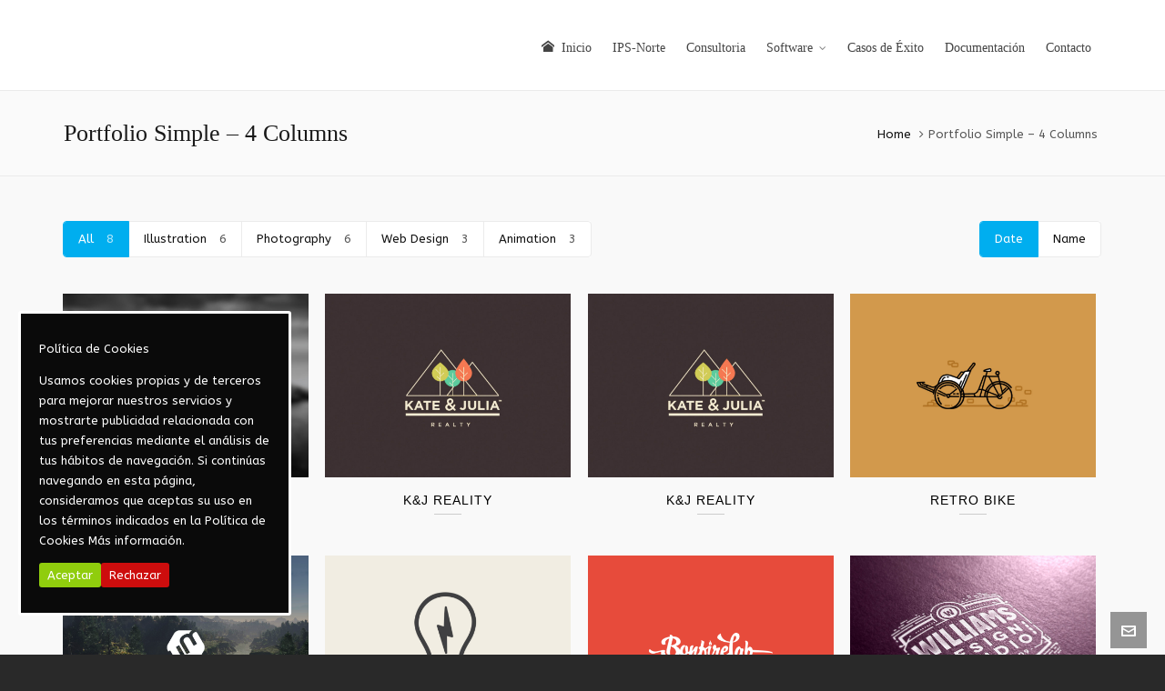

--- FILE ---
content_type: text/html; charset=UTF-8
request_url: https://ipsnorte.com/portfolio-simple-4-columns/
body_size: 13055
content:

<!DOCTYPE HTML>
<html lang="en-US">

<head>

	<meta charset="UTF-8">
	<meta http-equiv="X-UA-Compatible" content="IE=edge">
	<link rel="profile" href="https://gmpg.org/xfn/11">

	<title>Portfolio Simple &#8211; 4 Columns &#8211; IPS &#8211; Norte</title>
<meta name='robots' content='max-image-preview:large' />
<meta name="viewport" content="width=device-width, initial-scale=1, minimum-scale=1, maximum-scale=1, user-scalable=no" /><link rel='dns-prefetch' href='//fonts.googleapis.com' />
<link rel="alternate" type="application/rss+xml" title="IPS - Norte &raquo; Feed" href="https://ipsnorte.com/feed/" />
<link rel="alternate" type="application/rss+xml" title="IPS - Norte &raquo; Comments Feed" href="https://ipsnorte.com/comments/feed/" />
<link rel="alternate" type="application/rss+xml" title="IPS - Norte &raquo; Portfolio Simple &#8211; 4 Columns Comments Feed" href="https://ipsnorte.com/portfolio-simple-4-columns/feed/" />
<link rel="alternate" title="oEmbed (JSON)" type="application/json+oembed" href="https://ipsnorte.com/wp-json/oembed/1.0/embed?url=https%3A%2F%2Fipsnorte.com%2Fportfolio-simple-4-columns%2F" />
<link rel="alternate" title="oEmbed (XML)" type="text/xml+oembed" href="https://ipsnorte.com/wp-json/oembed/1.0/embed?url=https%3A%2F%2Fipsnorte.com%2Fportfolio-simple-4-columns%2F&#038;format=xml" />
<style id='wp-img-auto-sizes-contain-inline-css' type='text/css'>
img:is([sizes=auto i],[sizes^="auto," i]){contain-intrinsic-size:3000px 1500px}
/*# sourceURL=wp-img-auto-sizes-contain-inline-css */
</style>
<link rel='stylesheet' id='layerslider-css' href='https://ipsnorte.com/wp-content/plugins/LayerSlider/assets/static/layerslider/css/layerslider.css?ver=6.11.2' type='text/css' media='all' />
<link rel='stylesheet' id='ls-google-fonts-css' href='https://fonts.googleapis.com/css?family=Lato:100,300,regular,700,900%7COpen+Sans:300%7CIndie+Flower:regular%7COswald:300,regular,700&#038;subset=latin%2Clatin-ext' type='text/css' media='all' />
<style id='wp-emoji-styles-inline-css' type='text/css'>

	img.wp-smiley, img.emoji {
		display: inline !important;
		border: none !important;
		box-shadow: none !important;
		height: 1em !important;
		width: 1em !important;
		margin: 0 0.07em !important;
		vertical-align: -0.1em !important;
		background: none !important;
		padding: 0 !important;
	}
/*# sourceURL=wp-emoji-styles-inline-css */
</style>
<style id='wp-block-library-inline-css' type='text/css'>
:root{--wp-block-synced-color:#7a00df;--wp-block-synced-color--rgb:122,0,223;--wp-bound-block-color:var(--wp-block-synced-color);--wp-editor-canvas-background:#ddd;--wp-admin-theme-color:#007cba;--wp-admin-theme-color--rgb:0,124,186;--wp-admin-theme-color-darker-10:#006ba1;--wp-admin-theme-color-darker-10--rgb:0,107,160.5;--wp-admin-theme-color-darker-20:#005a87;--wp-admin-theme-color-darker-20--rgb:0,90,135;--wp-admin-border-width-focus:2px}@media (min-resolution:192dpi){:root{--wp-admin-border-width-focus:1.5px}}.wp-element-button{cursor:pointer}:root .has-very-light-gray-background-color{background-color:#eee}:root .has-very-dark-gray-background-color{background-color:#313131}:root .has-very-light-gray-color{color:#eee}:root .has-very-dark-gray-color{color:#313131}:root .has-vivid-green-cyan-to-vivid-cyan-blue-gradient-background{background:linear-gradient(135deg,#00d084,#0693e3)}:root .has-purple-crush-gradient-background{background:linear-gradient(135deg,#34e2e4,#4721fb 50%,#ab1dfe)}:root .has-hazy-dawn-gradient-background{background:linear-gradient(135deg,#faaca8,#dad0ec)}:root .has-subdued-olive-gradient-background{background:linear-gradient(135deg,#fafae1,#67a671)}:root .has-atomic-cream-gradient-background{background:linear-gradient(135deg,#fdd79a,#004a59)}:root .has-nightshade-gradient-background{background:linear-gradient(135deg,#330968,#31cdcf)}:root .has-midnight-gradient-background{background:linear-gradient(135deg,#020381,#2874fc)}:root{--wp--preset--font-size--normal:16px;--wp--preset--font-size--huge:42px}.has-regular-font-size{font-size:1em}.has-larger-font-size{font-size:2.625em}.has-normal-font-size{font-size:var(--wp--preset--font-size--normal)}.has-huge-font-size{font-size:var(--wp--preset--font-size--huge)}.has-text-align-center{text-align:center}.has-text-align-left{text-align:left}.has-text-align-right{text-align:right}.has-fit-text{white-space:nowrap!important}#end-resizable-editor-section{display:none}.aligncenter{clear:both}.items-justified-left{justify-content:flex-start}.items-justified-center{justify-content:center}.items-justified-right{justify-content:flex-end}.items-justified-space-between{justify-content:space-between}.screen-reader-text{border:0;clip-path:inset(50%);height:1px;margin:-1px;overflow:hidden;padding:0;position:absolute;width:1px;word-wrap:normal!important}.screen-reader-text:focus{background-color:#ddd;clip-path:none;color:#444;display:block;font-size:1em;height:auto;left:5px;line-height:normal;padding:15px 23px 14px;text-decoration:none;top:5px;width:auto;z-index:100000}html :where(.has-border-color){border-style:solid}html :where([style*=border-top-color]){border-top-style:solid}html :where([style*=border-right-color]){border-right-style:solid}html :where([style*=border-bottom-color]){border-bottom-style:solid}html :where([style*=border-left-color]){border-left-style:solid}html :where([style*=border-width]){border-style:solid}html :where([style*=border-top-width]){border-top-style:solid}html :where([style*=border-right-width]){border-right-style:solid}html :where([style*=border-bottom-width]){border-bottom-style:solid}html :where([style*=border-left-width]){border-left-style:solid}html :where(img[class*=wp-image-]){height:auto;max-width:100%}:where(figure){margin:0 0 1em}html :where(.is-position-sticky){--wp-admin--admin-bar--position-offset:var(--wp-admin--admin-bar--height,0px)}@media screen and (max-width:600px){html :where(.is-position-sticky){--wp-admin--admin-bar--position-offset:0px}}

/*# sourceURL=wp-block-library-inline-css */
</style><style id='global-styles-inline-css' type='text/css'>
:root{--wp--preset--aspect-ratio--square: 1;--wp--preset--aspect-ratio--4-3: 4/3;--wp--preset--aspect-ratio--3-4: 3/4;--wp--preset--aspect-ratio--3-2: 3/2;--wp--preset--aspect-ratio--2-3: 2/3;--wp--preset--aspect-ratio--16-9: 16/9;--wp--preset--aspect-ratio--9-16: 9/16;--wp--preset--color--black: #000000;--wp--preset--color--cyan-bluish-gray: #abb8c3;--wp--preset--color--white: #ffffff;--wp--preset--color--pale-pink: #f78da7;--wp--preset--color--vivid-red: #cf2e2e;--wp--preset--color--luminous-vivid-orange: #ff6900;--wp--preset--color--luminous-vivid-amber: #fcb900;--wp--preset--color--light-green-cyan: #7bdcb5;--wp--preset--color--vivid-green-cyan: #00d084;--wp--preset--color--pale-cyan-blue: #8ed1fc;--wp--preset--color--vivid-cyan-blue: #0693e3;--wp--preset--color--vivid-purple: #9b51e0;--wp--preset--gradient--vivid-cyan-blue-to-vivid-purple: linear-gradient(135deg,rgb(6,147,227) 0%,rgb(155,81,224) 100%);--wp--preset--gradient--light-green-cyan-to-vivid-green-cyan: linear-gradient(135deg,rgb(122,220,180) 0%,rgb(0,208,130) 100%);--wp--preset--gradient--luminous-vivid-amber-to-luminous-vivid-orange: linear-gradient(135deg,rgb(252,185,0) 0%,rgb(255,105,0) 100%);--wp--preset--gradient--luminous-vivid-orange-to-vivid-red: linear-gradient(135deg,rgb(255,105,0) 0%,rgb(207,46,46) 100%);--wp--preset--gradient--very-light-gray-to-cyan-bluish-gray: linear-gradient(135deg,rgb(238,238,238) 0%,rgb(169,184,195) 100%);--wp--preset--gradient--cool-to-warm-spectrum: linear-gradient(135deg,rgb(74,234,220) 0%,rgb(151,120,209) 20%,rgb(207,42,186) 40%,rgb(238,44,130) 60%,rgb(251,105,98) 80%,rgb(254,248,76) 100%);--wp--preset--gradient--blush-light-purple: linear-gradient(135deg,rgb(255,206,236) 0%,rgb(152,150,240) 100%);--wp--preset--gradient--blush-bordeaux: linear-gradient(135deg,rgb(254,205,165) 0%,rgb(254,45,45) 50%,rgb(107,0,62) 100%);--wp--preset--gradient--luminous-dusk: linear-gradient(135deg,rgb(255,203,112) 0%,rgb(199,81,192) 50%,rgb(65,88,208) 100%);--wp--preset--gradient--pale-ocean: linear-gradient(135deg,rgb(255,245,203) 0%,rgb(182,227,212) 50%,rgb(51,167,181) 100%);--wp--preset--gradient--electric-grass: linear-gradient(135deg,rgb(202,248,128) 0%,rgb(113,206,126) 100%);--wp--preset--gradient--midnight: linear-gradient(135deg,rgb(2,3,129) 0%,rgb(40,116,252) 100%);--wp--preset--font-size--small: 13px;--wp--preset--font-size--medium: 20px;--wp--preset--font-size--large: 36px;--wp--preset--font-size--x-large: 42px;--wp--preset--spacing--20: 0.44rem;--wp--preset--spacing--30: 0.67rem;--wp--preset--spacing--40: 1rem;--wp--preset--spacing--50: 1.5rem;--wp--preset--spacing--60: 2.25rem;--wp--preset--spacing--70: 3.38rem;--wp--preset--spacing--80: 5.06rem;--wp--preset--shadow--natural: 6px 6px 9px rgba(0, 0, 0, 0.2);--wp--preset--shadow--deep: 12px 12px 50px rgba(0, 0, 0, 0.4);--wp--preset--shadow--sharp: 6px 6px 0px rgba(0, 0, 0, 0.2);--wp--preset--shadow--outlined: 6px 6px 0px -3px rgb(255, 255, 255), 6px 6px rgb(0, 0, 0);--wp--preset--shadow--crisp: 6px 6px 0px rgb(0, 0, 0);}:where(.is-layout-flex){gap: 0.5em;}:where(.is-layout-grid){gap: 0.5em;}body .is-layout-flex{display: flex;}.is-layout-flex{flex-wrap: wrap;align-items: center;}.is-layout-flex > :is(*, div){margin: 0;}body .is-layout-grid{display: grid;}.is-layout-grid > :is(*, div){margin: 0;}:where(.wp-block-columns.is-layout-flex){gap: 2em;}:where(.wp-block-columns.is-layout-grid){gap: 2em;}:where(.wp-block-post-template.is-layout-flex){gap: 1.25em;}:where(.wp-block-post-template.is-layout-grid){gap: 1.25em;}.has-black-color{color: var(--wp--preset--color--black) !important;}.has-cyan-bluish-gray-color{color: var(--wp--preset--color--cyan-bluish-gray) !important;}.has-white-color{color: var(--wp--preset--color--white) !important;}.has-pale-pink-color{color: var(--wp--preset--color--pale-pink) !important;}.has-vivid-red-color{color: var(--wp--preset--color--vivid-red) !important;}.has-luminous-vivid-orange-color{color: var(--wp--preset--color--luminous-vivid-orange) !important;}.has-luminous-vivid-amber-color{color: var(--wp--preset--color--luminous-vivid-amber) !important;}.has-light-green-cyan-color{color: var(--wp--preset--color--light-green-cyan) !important;}.has-vivid-green-cyan-color{color: var(--wp--preset--color--vivid-green-cyan) !important;}.has-pale-cyan-blue-color{color: var(--wp--preset--color--pale-cyan-blue) !important;}.has-vivid-cyan-blue-color{color: var(--wp--preset--color--vivid-cyan-blue) !important;}.has-vivid-purple-color{color: var(--wp--preset--color--vivid-purple) !important;}.has-black-background-color{background-color: var(--wp--preset--color--black) !important;}.has-cyan-bluish-gray-background-color{background-color: var(--wp--preset--color--cyan-bluish-gray) !important;}.has-white-background-color{background-color: var(--wp--preset--color--white) !important;}.has-pale-pink-background-color{background-color: var(--wp--preset--color--pale-pink) !important;}.has-vivid-red-background-color{background-color: var(--wp--preset--color--vivid-red) !important;}.has-luminous-vivid-orange-background-color{background-color: var(--wp--preset--color--luminous-vivid-orange) !important;}.has-luminous-vivid-amber-background-color{background-color: var(--wp--preset--color--luminous-vivid-amber) !important;}.has-light-green-cyan-background-color{background-color: var(--wp--preset--color--light-green-cyan) !important;}.has-vivid-green-cyan-background-color{background-color: var(--wp--preset--color--vivid-green-cyan) !important;}.has-pale-cyan-blue-background-color{background-color: var(--wp--preset--color--pale-cyan-blue) !important;}.has-vivid-cyan-blue-background-color{background-color: var(--wp--preset--color--vivid-cyan-blue) !important;}.has-vivid-purple-background-color{background-color: var(--wp--preset--color--vivid-purple) !important;}.has-black-border-color{border-color: var(--wp--preset--color--black) !important;}.has-cyan-bluish-gray-border-color{border-color: var(--wp--preset--color--cyan-bluish-gray) !important;}.has-white-border-color{border-color: var(--wp--preset--color--white) !important;}.has-pale-pink-border-color{border-color: var(--wp--preset--color--pale-pink) !important;}.has-vivid-red-border-color{border-color: var(--wp--preset--color--vivid-red) !important;}.has-luminous-vivid-orange-border-color{border-color: var(--wp--preset--color--luminous-vivid-orange) !important;}.has-luminous-vivid-amber-border-color{border-color: var(--wp--preset--color--luminous-vivid-amber) !important;}.has-light-green-cyan-border-color{border-color: var(--wp--preset--color--light-green-cyan) !important;}.has-vivid-green-cyan-border-color{border-color: var(--wp--preset--color--vivid-green-cyan) !important;}.has-pale-cyan-blue-border-color{border-color: var(--wp--preset--color--pale-cyan-blue) !important;}.has-vivid-cyan-blue-border-color{border-color: var(--wp--preset--color--vivid-cyan-blue) !important;}.has-vivid-purple-border-color{border-color: var(--wp--preset--color--vivid-purple) !important;}.has-vivid-cyan-blue-to-vivid-purple-gradient-background{background: var(--wp--preset--gradient--vivid-cyan-blue-to-vivid-purple) !important;}.has-light-green-cyan-to-vivid-green-cyan-gradient-background{background: var(--wp--preset--gradient--light-green-cyan-to-vivid-green-cyan) !important;}.has-luminous-vivid-amber-to-luminous-vivid-orange-gradient-background{background: var(--wp--preset--gradient--luminous-vivid-amber-to-luminous-vivid-orange) !important;}.has-luminous-vivid-orange-to-vivid-red-gradient-background{background: var(--wp--preset--gradient--luminous-vivid-orange-to-vivid-red) !important;}.has-very-light-gray-to-cyan-bluish-gray-gradient-background{background: var(--wp--preset--gradient--very-light-gray-to-cyan-bluish-gray) !important;}.has-cool-to-warm-spectrum-gradient-background{background: var(--wp--preset--gradient--cool-to-warm-spectrum) !important;}.has-blush-light-purple-gradient-background{background: var(--wp--preset--gradient--blush-light-purple) !important;}.has-blush-bordeaux-gradient-background{background: var(--wp--preset--gradient--blush-bordeaux) !important;}.has-luminous-dusk-gradient-background{background: var(--wp--preset--gradient--luminous-dusk) !important;}.has-pale-ocean-gradient-background{background: var(--wp--preset--gradient--pale-ocean) !important;}.has-electric-grass-gradient-background{background: var(--wp--preset--gradient--electric-grass) !important;}.has-midnight-gradient-background{background: var(--wp--preset--gradient--midnight) !important;}.has-small-font-size{font-size: var(--wp--preset--font-size--small) !important;}.has-medium-font-size{font-size: var(--wp--preset--font-size--medium) !important;}.has-large-font-size{font-size: var(--wp--preset--font-size--large) !important;}.has-x-large-font-size{font-size: var(--wp--preset--font-size--x-large) !important;}
/*# sourceURL=global-styles-inline-css */
</style>

<style id='classic-theme-styles-inline-css' type='text/css'>
/*! This file is auto-generated */
.wp-block-button__link{color:#fff;background-color:#32373c;border-radius:9999px;box-shadow:none;text-decoration:none;padding:calc(.667em + 2px) calc(1.333em + 2px);font-size:1.125em}.wp-block-file__button{background:#32373c;color:#fff;text-decoration:none}
/*# sourceURL=/wp-includes/css/classic-themes.min.css */
</style>
<link rel='stylesheet' id='cookie-consent-style-css' href='https://ipsnorte.com/wp-content/plugins/click-datos-lopd/assets/css/style.css?ver=6.9' type='text/css' media='all' />
<link rel='stylesheet' id='contact-form-7-css' href='https://ipsnorte.com/wp-content/plugins/contact-form-7/includes/css/styles.css?ver=5.3.2' type='text/css' media='all' />
<link rel='stylesheet' id='essential-grid-plugin-settings-css' href='https://ipsnorte.com/wp-content/plugins/essential-grid/public/assets/css/settings.css?ver=3.0.11' type='text/css' media='all' />
<link rel='stylesheet' id='tp-fontello-css' href='https://ipsnorte.com/wp-content/plugins/essential-grid/public/assets/font/fontello/css/fontello.css?ver=3.0.11' type='text/css' media='all' />
<link rel='stylesheet' id='rs-plugin-settings-css' href='https://ipsnorte.com/wp-content/plugins/revslider/public/assets/css/rs6.css?ver=6.3.5' type='text/css' media='all' />
<style id='rs-plugin-settings-inline-css' type='text/css'>
#rs-demo-id {}
/*# sourceURL=rs-plugin-settings-inline-css */
</style>
<link rel='stylesheet' id='highend-style-css' href='https://ipsnorte.com/wp-content/themes/HighendWP/style.css?ver=3.7.2' type='text/css' media='all' />
<link rel='stylesheet' id='highend_responsive-css' href='https://ipsnorte.com/wp-content/themes/HighendWP/assets/css/responsive.css?ver=3.7.2' type='text/css' media='all' />
<link rel='stylesheet' id='highend_icomoon-css' href='https://ipsnorte.com/wp-content/themes/HighendWP/assets/css/icons.css?ver=3.7.2' type='text/css' media='all' />
<link rel='stylesheet' id='highend_dynamic_styles-css' href='https://ipsnorte.com/wp-content/uploads/highend/dynamic-styles.css?ver=1627797870' type='text/css' media='all' />
<script type="text/javascript" src="https://ipsnorte.com/wp-includes/js/jquery/jquery.min.js?ver=3.7.1" id="jquery-core-js"></script>
<script type="text/javascript" src="https://ipsnorte.com/wp-includes/js/jquery/jquery-migrate.min.js?ver=3.4.1" id="jquery-migrate-js"></script>
<script type="text/javascript" id="layerslider-utils-js-extra">
/* <![CDATA[ */
var LS_Meta = {"v":"6.11.2","fixGSAP":"1"};
//# sourceURL=layerslider-utils-js-extra
/* ]]> */
</script>
<script type="text/javascript" src="https://ipsnorte.com/wp-content/plugins/LayerSlider/assets/static/layerslider/js/layerslider.utils.js?ver=6.11.2" id="layerslider-utils-js"></script>
<script type="text/javascript" src="https://ipsnorte.com/wp-content/plugins/LayerSlider/assets/static/layerslider/js/layerslider.kreaturamedia.jquery.js?ver=6.11.2" id="layerslider-js"></script>
<script type="text/javascript" src="https://ipsnorte.com/wp-content/plugins/LayerSlider/assets/static/layerslider/js/layerslider.transitions.js?ver=6.11.2" id="layerslider-transitions-js"></script>
<script type="text/javascript" src="https://ipsnorte.com/wp-content/plugins/revslider/public/assets/js/rbtools.min.js?ver=6.3.5" id="tp-tools-js"></script>
<script type="text/javascript" src="https://ipsnorte.com/wp-content/plugins/revslider/public/assets/js/rs6.min.js?ver=6.3.5" id="revmin-js"></script>
<meta name="generator" content="Powered by LayerSlider 6.11.2 - Multi-Purpose, Responsive, Parallax, Mobile-Friendly Slider Plugin for WordPress." />
<!-- LayerSlider updates and docs at: https://layerslider.kreaturamedia.com -->
<link rel="https://api.w.org/" href="https://ipsnorte.com/wp-json/" /><link rel="alternate" title="JSON" type="application/json" href="https://ipsnorte.com/wp-json/wp/v2/pages/1617" /><link rel="EditURI" type="application/rsd+xml" title="RSD" href="https://ipsnorte.com/xmlrpc.php?rsd" />
<meta name="generator" content="WordPress 6.9" />
<link rel="canonical" href="https://ipsnorte.com/portfolio-simple-4-columns/" />
<link rel='shortlink' href='https://ipsnorte.com/?p=1617' />
<style id="cdlopd-css" type="text/css" media="screen">
				#catapult-cookie-bar {
					box-sizing: border-box;
					max-height: 0;
					opacity: 0;
					z-index: 99999;
					overflow: hidden;
					color: #ffffff;
					position: fixed;
					left: 20px;
					bottom: 6%;
					width: 300px;
					background-color: #0a0a0a;
                                        border-style: solid;
                                        border-width: px;
                                        border-color: ;
				}
				#catapult-cookie-bar a {
					color: #ffffff;
				}
				#catapult-cookie-bar .x_close span {
					background-color: ;
				}
				button#catapultCookieAceptar {
					background:#90CD0D;
					color: #fff;
					border: 0; padding: 6px 9px; border-radius: 3px;
				}
                                button#catapultCookieRechazar {
					background:#CD0D0D;
					color: #fff;
					border: 0; padding: 6px 9px; border-radius: 3px;
				}
				#catapult-cookie-bar h3 {
					color: #ffffff;
				}
				.has-cookie-bar #catapult-cookie-bar {
					opacity: 1;
					max-height: 999px;
					min-height: 30px;
				}</style><link rel="pingback" href="https://ipsnorte.com/xmlrpc.php">
<meta name="theme-color" content="#1dc6df"><link rel="preload" href="https://ipsnorte.com/wp-content/themes/HighendWP/assets/css/fonts/sourcesanspro-regular-webfont.woff2" as="font" type="font/woff2" crossorigin><link rel="preload" href="https://ipsnorte.com/wp-content/themes/HighendWP/assets/css/fonts/sourcesanspro-bold-webfont.woff2" as="font" type="font/woff2" crossorigin><link rel="preload" href="https://ipsnorte.com/wp-content/themes/HighendWP/assets/css/fonts/SourceSansPro-Semibold.woff2" as="font" type="font/woff2" crossorigin><link rel="preload" href="https://ipsnorte.com/wp-content/themes/HighendWP/assets/css/fonts/Museo500-Regular-webfont.woff2" as="font" type="font/woff2" crossorigin><link rel="preload" href="https://ipsnorte.com/wp-content/themes/HighendWP/assets/css/icons/fontawesome-webfont.woff2" as="font" type="font/woff2" crossorigin><link rel="preload" href="https://ipsnorte.com/wp-content/themes/HighendWP/assets/css/icons/Icomoon.woff2" as="font" type="font/woff2" crossorigin><link rel="preload" href="https://ipsnorte.com/wp-content/themes/HighendWP/assets/css/icons/hbicons.woff2" as="font" type="font/woff2" crossorigin>			<style type="text/css">
			body, .team-position, .hb-single-next-prev .text-inside, .hb-dropdown-box.cart-dropdown .buttons a, input[type=text], textarea, input[type=email], input[type=password], input[type=tel], #fancy-search input[type=text], #fancy-search .ui-autocomplete li .search-title, .format-quote .quote-post-wrapper blockquote, table th, .hb-button, .woocommerce #payment #place_order, .woocommerce-page #payment #place_order, input[type=submit], a.read-more, blockquote.pullquote, blockquote, .hb-skill-meter .hb-skill-meter-title, .hb-tabs-wrapper .nav-tabs li a, #main-wrapper .coupon-code input.button,#main-wrapper .form-row input.button,#main-wrapper input.checkout-button,#main-wrapper input.hb-update-cart,.woocommerce-page #main-wrapper .shipping-calculator-form-hb button.button, .hb-accordion-pane, .hb-accordion-tab {
						font-family: "ABeeZee", sans-serif;
						font-size: 13px;
						line-height: 22px;
						letter-spacing: 0px;
						font-weight: ;
					}a.read-more, input[type=submit], .hb-caption-layer .hb-button, .hb-push-button-text, #pre-footer-area .hb-button, .hb-button, .hb-single-next-prev .text-inside, #main-wrapper .coupon-code input.button,#main-wrapper .form-row input.button,#main-wrapper input.checkout-button,#main-wrapper input.hb-update-cart,.woocommerce-page #main-wrapper .shipping-calculator-form-hb button.button { font-weight: 700; letter-spacing: 1px }			</style>
			<meta name="generator" content="Powered by WPBakery Page Builder - drag and drop page builder for WordPress."/>
<meta name="generator" content="Powered by Slider Revolution 6.3.5 - responsive, Mobile-Friendly Slider Plugin for WordPress with comfortable drag and drop interface." />
<script type="text/javascript">function setREVStartSize(e){
			//window.requestAnimationFrame(function() {				 
				window.RSIW = window.RSIW===undefined ? window.innerWidth : window.RSIW;	
				window.RSIH = window.RSIH===undefined ? window.innerHeight : window.RSIH;	
				try {								
					var pw = document.getElementById(e.c).parentNode.offsetWidth,
						newh;
					pw = pw===0 || isNaN(pw) ? window.RSIW : pw;
					e.tabw = e.tabw===undefined ? 0 : parseInt(e.tabw);
					e.thumbw = e.thumbw===undefined ? 0 : parseInt(e.thumbw);
					e.tabh = e.tabh===undefined ? 0 : parseInt(e.tabh);
					e.thumbh = e.thumbh===undefined ? 0 : parseInt(e.thumbh);
					e.tabhide = e.tabhide===undefined ? 0 : parseInt(e.tabhide);
					e.thumbhide = e.thumbhide===undefined ? 0 : parseInt(e.thumbhide);
					e.mh = e.mh===undefined || e.mh=="" || e.mh==="auto" ? 0 : parseInt(e.mh,0);		
					if(e.layout==="fullscreen" || e.l==="fullscreen") 						
						newh = Math.max(e.mh,window.RSIH);					
					else{					
						e.gw = Array.isArray(e.gw) ? e.gw : [e.gw];
						for (var i in e.rl) if (e.gw[i]===undefined || e.gw[i]===0) e.gw[i] = e.gw[i-1];					
						e.gh = e.el===undefined || e.el==="" || (Array.isArray(e.el) && e.el.length==0)? e.gh : e.el;
						e.gh = Array.isArray(e.gh) ? e.gh : [e.gh];
						for (var i in e.rl) if (e.gh[i]===undefined || e.gh[i]===0) e.gh[i] = e.gh[i-1];
											
						var nl = new Array(e.rl.length),
							ix = 0,						
							sl;					
						e.tabw = e.tabhide>=pw ? 0 : e.tabw;
						e.thumbw = e.thumbhide>=pw ? 0 : e.thumbw;
						e.tabh = e.tabhide>=pw ? 0 : e.tabh;
						e.thumbh = e.thumbhide>=pw ? 0 : e.thumbh;					
						for (var i in e.rl) nl[i] = e.rl[i]<window.RSIW ? 0 : e.rl[i];
						sl = nl[0];									
						for (var i in nl) if (sl>nl[i] && nl[i]>0) { sl = nl[i]; ix=i;}															
						var m = pw>(e.gw[ix]+e.tabw+e.thumbw) ? 1 : (pw-(e.tabw+e.thumbw)) / (e.gw[ix]);					
						newh =  (e.gh[ix] * m) + (e.tabh + e.thumbh);
					}				
					if(window.rs_init_css===undefined) window.rs_init_css = document.head.appendChild(document.createElement("style"));					
					document.getElementById(e.c).height = newh+"px";
					window.rs_init_css.innerHTML += "#"+e.c+"_wrapper { height: "+newh+"px }";				
				} catch(e){
					console.log("Failure at Presize of Slider:" + e)
				}					   
			//});
		  };</script>
<noscript><style> .wpb_animate_when_almost_visible { opacity: 1; }</style></noscript>
<link rel='stylesheet' id='ABeeZee-css' href='//fonts.googleapis.com/css?family=ABeeZee&#038;subset=latin&#038;ver=6.9' type='text/css' media='all' />
</head>

<body data-rsssl=1 class="wp-singular page-template page-template-page-templates page-template-portfolio-simple page-template-page-templatesportfolio-simple-php page page-id-1617 wp-embed-responsive wp-theme-HighendWP hb-stretched-layout highend-prettyphoto hb-fixed-footer wpb-js-composer js-comp-ver-6.5.0 vc_responsive" itemscope="itemscope" itemtype="https://schema.org/WebPage">

<div id="mobile-menu-wrap"><div class="hb-top-holder"></div><a class="mobile-menu-close"><i class="hb-icon-x"></i></a><nav id="mobile-menu" class="clearfix interactive"><div class="menu-ips-menu-container"><ul id="menu-ips-menu" class="menu-main-menu-container"><li id="menu-item-5812" class="menu-item menu-item-type-post_type menu-item-object-page menu-item-home menu-item-5812"><a href="https://ipsnorte.com/">Inicio</a></li>
<li id="menu-item-5378" class="menu-item menu-item-type-post_type menu-item-object-page menu-item-5378"><a href="https://ipsnorte.com/ips-norte/">IPS-Norte</a></li>
<li id="menu-item-6035" class="menu-item menu-item-type-post_type menu-item-object-page menu-item-6035"><a href="https://ipsnorte.com/consultoria/">Consultoria</a></li>
<li id="menu-item-6078" class="menu-item menu-item-type-post_type menu-item-object-page menu-item-has-children menu-item-6078"><a href="https://ipsnorte.com/software/">Software</a>
<ul class="sub-menu">
	<li id="menu-item-6145" class="menu-item menu-item-type-post_type menu-item-object-page menu-item-6145"><a href="https://ipsnorte.com/solmicro-expertis/">Solmicro Expertis</a></li>
	<li id="menu-item-6200" class="menu-item menu-item-type-post_type menu-item-object-page menu-item-6200"><a href="https://ipsnorte.com/axon-2/">Axón</a></li>
	<li id="menu-item-6609" class="menu-item menu-item-type-post_type menu-item-object-page menu-item-6609"><a href="https://ipsnorte.com/qualean-2/">Qualean</a></li>
	<li id="menu-item-6204" class="menu-item menu-item-type-post_type menu-item-object-page menu-item-6204"><a href="https://ipsnorte.com/solmicro-bi/">Solmicro BI</a></li>
	<li id="menu-item-6708" class="menu-item menu-item-type-custom menu-item-object-custom menu-item-6708"><a href="https://ipsnorte.com/pdf/JIDOCAST.pdf">Jidocast</a></li>
</ul>
</li>
<li id="menu-item-5455" class="menu-item menu-item-type-post_type menu-item-object-page menu-item-5455"><a href="https://ipsnorte.com/casos-de-exito/">Casos de Éxito</a></li>
<li id="menu-item-5973" class="menu-item menu-item-type-post_type menu-item-object-page menu-item-5973"><a href="https://ipsnorte.com/documentacion/">Documentación</a></li>
<li id="menu-item-5280" class="menu-item menu-item-type-post_type menu-item-object-page menu-item-5280"><a href="https://ipsnorte.com/contacto/">Contacto</a></li>
</ul></div></nav></div><!-- END #mobile-menu-wrap -->
<div id="hb-wrap">

	<div id="main-wrapper" class="hb-stretched-layout width-1140 nav-type-1">

					<header id="hb-header" >

				
<!-- BEGIN #header-inner -->
<div id="header-inner" class="nav-type-1 sticky-nav hb-ajax-search" role="banner" itemscope="itemscope" itemtype="https://schema.org/WPHeader">

    <!-- BEGIN #header-inner-bg -->
    <div id="header-inner-bg">

        <div class="container">

	<div id="logo"><div class="hb-dark-logo hb-logo-wrap hb-visible-logo"><a href="https://ipsnorte.com/"><img src="https://ipsnorte.com/wp-content/uploads/2018/06/logo_IPS_318-BLANCO.png" class="default" alt="IPS - Norte"/><img src="https://ipsnorte.com/wp-content/uploads/2018/06/logo_IPS_318-BLANCO.png" class="retina" alt="IPS - Norte"/></a></div></div>
	<nav class="main-navigation minimal-skin hb-effect-7 light-menu-dropdown" role="navigation" itemscope="itemscope" itemtype="https://schema.org/SiteNavigationElement">

	
	<ul id="main-nav" class="sf-menu"><li class="menu-item menu-item-type-post_type menu-item-object-page menu-item-home menu-item-5812"><a href="https://ipsnorte.com/"><i class="hb-moon-home"></i><span>Inicio</span></a></li>
<li class="menu-item menu-item-type-post_type menu-item-object-page menu-item-5378"><a href="https://ipsnorte.com/ips-norte/"><span>IPS-Norte</span></a></li>
<li class="menu-item menu-item-type-post_type menu-item-object-page menu-item-6035"><a href="https://ipsnorte.com/consultoria/"><span>Consultoria</span></a></li>
<li class="menu-item menu-item-type-post_type menu-item-object-page menu-item-has-children menu-item-6078"><a href="https://ipsnorte.com/software/"><span>Software</span></a>
<ul  class="sub-menu" style=''>
	<li class="menu-item menu-item-type-post_type menu-item-object-page menu-item-6145"><a href="https://ipsnorte.com/solmicro-expertis/"><span>Solmicro Expertis</span></a></li>
	<li class="menu-item menu-item-type-post_type menu-item-object-page menu-item-6200"><a href="https://ipsnorte.com/axon-2/"><span>Axón</span></a></li>
	<li class="menu-item menu-item-type-post_type menu-item-object-page menu-item-6609"><a href="https://ipsnorte.com/qualean-2/"><span>Qualean</span></a></li>
	<li class="menu-item menu-item-type-post_type menu-item-object-page menu-item-6204"><a href="https://ipsnorte.com/solmicro-bi/"><span>Solmicro BI</span></a></li>
	<li class="menu-item menu-item-type-custom menu-item-object-custom menu-item-6708"><a href="https://ipsnorte.com/pdf/JIDOCAST.pdf"><span>Jidocast</span></a></li>
</ul>
</li>
<li class="menu-item menu-item-type-post_type menu-item-object-page menu-item-5455"><a href="https://ipsnorte.com/casos-de-exito/"><span>Casos de Éxito</span></a></li>
<li class="menu-item menu-item-type-post_type menu-item-object-page menu-item-5973"><a href="https://ipsnorte.com/documentacion/"><span>Documentación</span></a></li>
<li class="menu-item menu-item-type-post_type menu-item-object-page menu-item-5280"><a href="https://ipsnorte.com/contacto/"><span>Contacto</span></a></li>
</ul>
	<a href="#" id="show-nav-menu"><i class="icon-bars"></i></a></a>
</nav>

</div><!-- END .container or .container-wide -->

    </div><!-- END #header-inner-bg -->
</div><!-- END #header-inner -->

	</header>
			
<div id="hb-page-title" class="hb-color-background normal-padding simple-title dark-text alignleft">

	<div class="hb-image-bg-wrap" style="background-color: #fafafa;"></div>

	<div class="container">

		<div class="hb-page-title">

			<h1 class="">Portfolio Simple &#8211; 4 Columns</h1>
		</div><!-- END .hb-page-title -->

		<div class="breadcrumbs-wrapper"><div class="breadcrumbs-inside"> <a href="https://ipsnorte.com">Home</a> <span class="sep-icon"><i class="icon-angle-right"></i></span><span>Portfolio Simple &#8211; 4 Columns</span></div></div><!-- END .breadcrumbs-wrapper --><div class="clear"></div>
	</div>
</div><!-- END #hb-page-title -->

<div id="slider-section" class="clearfix highend-featured-section-" >

	<canvas id="hb-canvas-effect"></canvas>		
</div><!-- END #slider-section -->

<div id="main-content">

	<div class="container">

		<div class="row main-row fullwidth">

		
						
			<div id="page-1617" class="post-1617 page type-page status-publish hentry">
			
				<div class="hb-main-content col-12">
				
				
				<div class="standard-gallery-filter col-12 clearfix">		<ul class="filter-tabs filt-tabs clearfix">
			<li class="selected">
				<a href="#" title="View all items" class="all" data-filter="*">
					<span class="item-name">All</span>
					<span class="item-count">0</span>
				</a>
			</li>

												<li>
						<a href="#" data-filter=".illustration" title="View all Illustration items">
							<span class="item-name">Illustration</span>
							<span class="item-count">0</span>
						</a>
					</li>
									<li>
						<a href="#" data-filter=".photography-2" title="View all Photography items">
							<span class="item-name">Photography</span>
							<span class="item-count">0</span>
						</a>
					</li>
									<li>
						<a href="#" data-filter=".web-design" title="View all Web Design items">
							<span class="item-name">Web Design</span>
							<span class="item-count">0</span>
						</a>
					</li>
									<li>
						<a href="#" data-filter=".animation-2" title="View all Animation items">
							<span class="item-name">Animation</span>
							<span class="item-count">0</span>
						</a>
					</li>
									</ul>
				<ul class="filter-tabs sort-tabs clearfix">
			<li class="selected">
				<a href="#" title="Show Newest First" class="all" data-sort="data">
					<span class="item-name">Date</span>
				</a>
			</li>
			<li>
				<a href="#" title="Sort by Name" data-sort="name">
					<span class="item-name">Name</span>
				</a>
			</li>
		</ul>
		</div><div id="standard-gallery-wrapper" class="row row-special"><div id="standard-gallery-masonry" class="portfolio-simple-wrap clearfix"><div class="standard-gallery-item-wrap col-3 illustration photography-2 web-design"><div class="standard-gallery-item" data-value="2014-04-02T19:17:40+00:00"><div class="hb-gal-standard-img-wrapper item-has-overlay"><a href="https://ipsnorte.com/portfolio/cube/" title="Cube"><img src="https://ipsnorte.com/wp-content/uploads/2014/04/Cube-1000x750.jpg" width="1000" height="750" alt="Cube"/><div class="item-overlay"></div><div class="item-overlay-text"><div class="item-overlay-text-wrap"><span class="plus-sign"></span></div></div></a></div><!-- END .hb-gal-standard-img-wrapper --><div class="hb-gal-standard-description portfolio-description"><h3><a href="https://ipsnorte.com/portfolio/cube/"><span class="hb-gallery-item-name">Cube</span></a></h3></div><!-- END .hb-gal-standard-description --></div><!-- END .standard-gallery-item --></div><div class="standard-gallery-item-wrap col-3 illustration photography-2"><div class="standard-gallery-item" data-value="2014-04-02T19:16:46+00:00"><div class="hb-gal-standard-img-wrapper item-has-overlay"><a href="https://ipsnorte.com/portfolio/kj-reality-2-2/" title="K&amp;J Reality"><img src="https://ipsnorte.com/wp-content/uploads/2014/04/1-1-1000x750.jpg" width="1000" height="750" alt="K&#038;J Reality"/><div class="item-overlay"></div><div class="item-overlay-text"><div class="item-overlay-text-wrap"><span class="plus-sign"></span></div></div></a></div><!-- END .hb-gal-standard-img-wrapper --><div class="hb-gal-standard-description portfolio-description"><h3><a href="https://ipsnorte.com/portfolio/kj-reality-2-2/"><span class="hb-gallery-item-name">K&#038;J Reality</span></a></h3></div><!-- END .hb-gal-standard-description --></div><!-- END .standard-gallery-item --></div><div class="standard-gallery-item-wrap col-3 illustration photography-2"><div class="standard-gallery-item" data-value="2014-04-02T19:16:46+00:00"><div class="hb-gal-standard-img-wrapper item-has-overlay"><a href="https://ipsnorte.com/portfolio/kj-reality-2/" title="K&amp;J Reality"><img src="https://ipsnorte.com/wp-content/uploads/2014/04/18-1000x750.jpg" width="1000" height="750" alt="K&#038;J Reality"/><div class="item-overlay"></div><div class="item-overlay-text"><div class="item-overlay-text-wrap"><span class="plus-sign"></span></div></div></a></div><!-- END .hb-gal-standard-img-wrapper --><div class="hb-gal-standard-description portfolio-description"><h3><a href="https://ipsnorte.com/portfolio/kj-reality-2/"><span class="hb-gallery-item-name">K&#038;J Reality</span></a></h3></div><!-- END .hb-gal-standard-description --></div><!-- END .standard-gallery-item --></div><div class="standard-gallery-item-wrap col-3 animation-2 illustration"><div class="standard-gallery-item" data-value="2014-04-02T19:13:59+00:00"><div class="hb-gal-standard-img-wrapper item-has-overlay"><a href="https://ipsnorte.com/portfolio/retro-bike/" title="Retro Bike"><img src="https://ipsnorte.com/wp-content/uploads/2014/04/PT_Icon_03-1000x750.jpg" width="1000" height="750" alt="Retro Bike"/><div class="item-overlay"></div><div class="item-overlay-text"><div class="item-overlay-text-wrap"><span class="plus-sign"></span></div></div></a></div><!-- END .hb-gal-standard-img-wrapper --><div class="hb-gal-standard-description portfolio-description"><h3><a href="https://ipsnorte.com/portfolio/retro-bike/"><span class="hb-gallery-item-name">Retro Bike</span></a></h3></div><!-- END .hb-gal-standard-description --></div><!-- END .standard-gallery-item --></div><div class="standard-gallery-item-wrap col-3 animation-2 photography-2 web-design"><div class="standard-gallery-item" data-value="2014-04-02T19:11:14+00:00"><div class="hb-gal-standard-img-wrapper item-has-overlay"><a href="https://ipsnorte.com/portfolio/umbrella-design/" title="Umbrella Design"><img src="https://ipsnorte.com/wp-content/uploads/2014/04/creatica-branding-1000x750.png" width="1000" height="750" alt="Umbrella Design"/><div class="item-overlay"></div><div class="item-overlay-text"><div class="item-overlay-text-wrap"><span class="plus-sign"></span></div></div></a></div><!-- END .hb-gal-standard-img-wrapper --><div class="hb-gal-standard-description portfolio-description"><h3><a href="https://ipsnorte.com/portfolio/umbrella-design/"><span class="hb-gallery-item-name">Umbrella Design</span></a></h3></div><!-- END .hb-gal-standard-description --></div><!-- END .standard-gallery-item --></div><div class="standard-gallery-item-wrap col-3 photography-2"><div class="standard-gallery-item" data-value="2014-04-02T19:10:16+00:00"><div class="hb-gal-standard-img-wrapper item-has-overlay"><a href="https://ipsnorte.com/portfolio/electrik-bulb/" title="Electrik Bulb"><img src="https://ipsnorte.com/wp-content/uploads/2014/04/Electrik_bulb2-1000x750.jpg" width="1000" height="750" alt="Electrik_bulb2"/><div class="item-overlay"></div><div class="item-overlay-text"><div class="item-overlay-text-wrap"><span class="plus-sign"></span></div></div></a></div><!-- END .hb-gal-standard-img-wrapper --><div class="hb-gal-standard-description portfolio-description"><h3><a href="https://ipsnorte.com/portfolio/electrik-bulb/"><span class="hb-gallery-item-name">Electrik Bulb</span></a></h3></div><!-- END .hb-gal-standard-description --></div><!-- END .standard-gallery-item --></div><div class="standard-gallery-item-wrap col-3 animation-2 illustration photography-2"><div class="standard-gallery-item" data-value="2014-04-02T19:08:19+00:00"><div class="hb-gal-standard-img-wrapper item-has-overlay"><a href="https://ipsnorte.com/portfolio/bonfire-lab/" title="Bonfire Lab"><img src="https://ipsnorte.com/wp-content/uploads/2014/04/bfl-1000x750.png" width="1000" height="750" alt="Bonfire Lab"/><div class="item-overlay"></div><div class="item-overlay-text"><div class="item-overlay-text-wrap"><span class="plus-sign"></span></div></div></a></div><!-- END .hb-gal-standard-img-wrapper --><div class="hb-gal-standard-description portfolio-description"><h3><a href="https://ipsnorte.com/portfolio/bonfire-lab/"><span class="hb-gallery-item-name">Bonfire Lab</span></a></h3></div><!-- END .hb-gal-standard-description --></div><!-- END .standard-gallery-item --></div><div class="standard-gallery-item-wrap col-3 illustration web-design"><div class="standard-gallery-item" data-value="2014-04-02T19:07:07+00:00"><div class="hb-gal-standard-img-wrapper item-has-overlay"><a href="https://ipsnorte.com/portfolio/williams-studio/" title="Williams Studio"><img src="https://ipsnorte.com/wp-content/uploads/2014/04/Mockup_White_Purple22-1000x750.jpg" width="1000" height="750" alt="Williams Studio"/><div class="item-overlay"></div><div class="item-overlay-text"><div class="item-overlay-text-wrap"><span class="plus-sign"></span></div></div></a></div><!-- END .hb-gal-standard-img-wrapper --><div class="hb-gal-standard-description portfolio-description"><h3><a href="https://ipsnorte.com/portfolio/williams-studio/"><span class="hb-gallery-item-name">Williams Studio</span></a></h3></div><!-- END .hb-gal-standard-description --></div><!-- END .standard-gallery-item --></div></div><div class="col-12 no-b-margin"><div class="clear"></div><div class="pagination"><ul class='page-numbers'>
	<li><span aria-current="page" class="page-numbers current">1</span></li>
	<li><a class="page-numbers" href="https://ipsnorte.com/portfolio-simple-4-columns/page/2/">2</a></li>
	<li><a class="next page-numbers" href="https://ipsnorte.com/portfolio-simple-4-columns/page/2/"><i class="icon-angle-right"></i></a></li>
</ul>
</div><div class="clear"></div></div></div><!-- END #standard-gallery-wrapper -->
				
				
				</div><!-- END .hb-main-content -->
			</div>
		
		
		</div><!-- END .row -->

	</div><!-- END .container -->

</div><!-- END #main-content -->


	<a id="to-top"><i class="hb-moon-arrow-up-4"></i></a><aside id="contact-panel">
	
	<h4 class="hb-focus-color">Contacto</h4>

	<p>We're currently offline. Send us an email and we'll get back to you, asap.</p>

	<form id="contact-panel-form">
		
		<!-- Name -->
		<p><input type="text" placeholder="Name" name="hb_contact_name" id="hb_contact_name_id" class="required requiredField" tabindex="33"/></p>

		<!-- Email -->
		<p><input type="email" placeholder="Email" name="hb_contact_email" id="hb_contact_email_id" class="required requiredField" tabindex="34"/></p>

		<!-- Subject -->
		<p><input type="text" placeholder="Subject" name="hb_contact_subject" id="hb_contact_subject_id"/></p>

		<!-- Message -->
		<p><textarea placeholder="Your message..." name="hb_contact_message" id="hb_contact_message_id" class="required requiredField" tabindex="35"></textarea></p>

		<!-- Submit -->
		<a href="#" id="hb-submit-contact-panel-form" class="hb-button no-three-d hb-push-button hb-asbestos hb-small-button">
			<span class="hb-push-button-icon">
				<i class="hb-moon-paper-plane"></i>
			</span>
			<span class="hb-push-button-text">Send Message</span>
		</a>

		<input type="hidden" id="success_text" value="Message Sent!"/>
	</form>

</aside><!-- END #contact-panel -->

<a id="contact-button">
	<i class="hb-moon-envelop"></i>
</a><!-- END #hb-contact-button -->
	
<footer id="footer" class="dark-style footer-bg-image">
	
	<div class="container">
		<div class="row footer-row">

			<div class="col-6 no-separator widget-column"></div><div class="col-6 no-separator widget-column"><div id="hb_contact_info_widget-2" class="widget-item hb_contact_info_widget">
		<ul>
				
			<li><i class="hb-moon-office"></i><span>IPS - Norte</span></li>			<li><i class="hb-moon-location-4"></i><span>PCTCAN, Edificio 3000, c/ Isabel Torres, 11A, 39011 Santander, Cantabria</span></li>			<li><i class="hb-moon-phone-2"></i><span><a href="tel:+34 942 26 00 15 / 626 159 296">+34 942 26 00 15 / 626 159 296</a></span></li>						<li><i class="icon-envelope-alt"></i><span><a href="mailto:i&#112;s&#45;no&#114;t&#101;&#64;i&#112;s-n&#111;&#114;&#116;&#101;.c&#111;m">&#105;p&#115;&#45;n&#111;rte&#64;&#105;p&#115;-n&#111;r&#116;e.co&#109;</a></span></li>			<li><i class="hb-moon-earth"></i><span><a href="ips-norte.com" target="_blank">ips-norte.com</a></span></li>			<li><i class="hb-moon-skype"></i><span><a href="skype:IPS-Norte?call">IPS-Norte</a></span></li>		</ul>

		</div></div>
		</div>		
	</div>

</footer><!-- END #footer -->
	<div id="copyright-wrapper" class="normal-copyright  clearfix footer-bg-image">

	<div class="container">

		<div id="copyright-text">
			<p>© [2017] · IPS - Norte</p>		</div><!-- END #copyright-text -->

		<div id="footer-menu" class="clearfix"><ul id="footer-nav" class=""><li id="menu-item-6391" class="menu-item menu-item-type-post_type menu-item-object-page menu-item-6391"><a href="https://ipsnorte.com/aviso-legal/">Aviso legal</a></li>
<li id="menu-item-6390" class="menu-item menu-item-type-post_type menu-item-object-page menu-item-6390"><a href="https://ipsnorte.com/politica-de-privacidad/">Política de privacidad</a></li>
<li id="menu-item-6384" class="menu-item menu-item-type-post_type menu-item-object-page menu-item-6384"><a href="https://ipsnorte.com/politica-de-cookies/">Política de Cookies</a></li>
</ul></div>
	</div><!-- END .container -->

</div><!-- END #copyright-wrapper -->

	</div><!-- END #main-wrapper -->

</div><!-- END #hb-wrap -->

<div id="hb-modal-overlay"></div><script type="speculationrules">
{"prefetch":[{"source":"document","where":{"and":[{"href_matches":"/*"},{"not":{"href_matches":["/wp-*.php","/wp-admin/*","/wp-content/uploads/*","/wp-content/*","/wp-content/plugins/*","/wp-content/themes/HighendWP/*","/*\\?(.+)"]}},{"not":{"selector_matches":"a[rel~=\"nofollow\"]"}},{"not":{"selector_matches":".no-prefetch, .no-prefetch a"}}]},"eagerness":"conservative"}]}
</script>
<span id=”siteseal”><script async type=”text/javascript” src=”https://seal.godaddy.com/getSeal?sealID=NiumYaSDUl3fyHYeP3Laym6dj0wWqK8AAylwCWHXqC4LFuP5fEckB7rRuqw2″></script></span>		<script type="text/javascript">
			var ajaxRevslider;
			function rsCustomAjaxContentLoadingFunction() {
				// CUSTOM AJAX CONTENT LOADING FUNCTION
				ajaxRevslider = function(obj) {
				
					// obj.type : Post Type
					// obj.id : ID of Content to Load
					// obj.aspectratio : The Aspect Ratio of the Container / Media
					// obj.selector : The Container Selector where the Content of Ajax will be injected. It is done via the Essential Grid on Return of Content
					
					var content	= '';
					var data	= {
						action:			'revslider_ajax_call_front',
						client_action:	'get_slider_html',
						token:			'4a47e94c05',
						type:			obj.type,
						id:				obj.id,
						aspectratio:	obj.aspectratio
					};
					
					// SYNC AJAX REQUEST
					jQuery.ajax({
						type:		'post',
						url:		'https://ipsnorte.com/wp-admin/admin-ajax.php',
						dataType:	'json',
						data:		data,
						async:		false,
						success:	function(ret, textStatus, XMLHttpRequest) {
							if(ret.success == true)
								content = ret.data;								
						},
						error:		function(e) {
							console.log(e);
						}
					});
					
					 // FIRST RETURN THE CONTENT WHEN IT IS LOADED !!
					 return content;						 
				};
				
				// CUSTOM AJAX FUNCTION TO REMOVE THE SLIDER
				var ajaxRemoveRevslider = function(obj) {
					return jQuery(obj.selector + ' .rev_slider').revkill();
				};


				// EXTEND THE AJAX CONTENT LOADING TYPES WITH TYPE AND FUNCTION				
				if (jQuery.fn.tpessential !== undefined) 					
					if(typeof(jQuery.fn.tpessential.defaults) !== 'undefined') 
						jQuery.fn.tpessential.defaults.ajaxTypes.push({type: 'revslider', func: ajaxRevslider, killfunc: ajaxRemoveRevslider, openAnimationSpeed: 0.3});   
						// type:  Name of the Post to load via Ajax into the Essential Grid Ajax Container
						// func: the Function Name which is Called once the Item with the Post Type has been clicked
						// killfunc: function to kill in case the Ajax Window going to be removed (before Remove function !
						// openAnimationSpeed: how quick the Ajax Content window should be animated (default is 0.3)					
			}
			
			var rsCustomAjaxContent_Once = false
			if (document.readyState === "loading") 
				document.addEventListener('readystatechange',function(){
					if ((document.readyState === "interactive" || document.readyState === "complete") && !rsCustomAjaxContent_Once) {
						rsCustomAjaxContent_Once = true;
						rsCustomAjaxContentLoadingFunction();
					}
				});
			else {
				rsCustomAjaxContent_Once = true;
				rsCustomAjaxContentLoadingFunction();
			}					
		</script>
		<!-- Global site tag (gtag.js) - Google Analytics -->
<script async src="https://www.googletagmanager.com/gtag/js?id=UA-127156678-1"></script>
<script>
  window.dataLayer = window.dataLayer || [];
  function gtag(){dataLayer.push(arguments);}
  gtag('js', new Date());

  gtag('config', 'UA-127156678-1');
</script>

<script type="text/javascript"><span id="siteseal"><script async type="text/javascript" src="https://seal.godaddy.com/getSeal?sealID=NiumYaSDUl3fyHYeP3Laym6dj0wWqK8AAylwCWHXqC4LFuP5fEckB7rRuqw2"></script></span></script>	<script>
	!function(){var e=-1<navigator.userAgent.toLowerCase().indexOf("webkit"),t=-1<navigator.userAgent.toLowerCase().indexOf("opera"),n=-1<navigator.userAgent.toLowerCase().indexOf("msie");(e||t||n)&&document.getElementById&&window.addEventListener&&window.addEventListener("hashchange",function(){var e,t=location.hash.substring(1);/^[A-z0-9_-]+$/.test(t)&&(e=document.getElementById(t))&&(/^(?:a|select|input|button|textarea)$/i.test(e.tagName)||(e.tabIndex=-1),e.focus())},!1)}();
	</script>
	<script type="text/javascript" id="cookie-consent-js-extra">
/* <![CDATA[ */
var cdlopd_vars = {"version":"1"};
//# sourceURL=cookie-consent-js-extra
/* ]]> */
</script>
<script type="text/javascript" src="https://ipsnorte.com/wp-content/plugins/click-datos-lopd/assets/js/click-datos-lopd-js.js?ver=2.3.0" id="cookie-consent-js"></script>
<script type="text/javascript" id="contact-form-7-js-extra">
/* <![CDATA[ */
var wpcf7 = {"apiSettings":{"root":"https://ipsnorte.com/wp-json/contact-form-7/v1","namespace":"contact-form-7/v1"}};
//# sourceURL=contact-form-7-js-extra
/* ]]> */
</script>
<script type="text/javascript" src="https://ipsnorte.com/wp-content/plugins/contact-form-7/includes/js/scripts.js?ver=5.3.2" id="contact-form-7-js"></script>
<script type="text/javascript" src="https://ipsnorte.com/wp-content/themes/HighendWP/assets/js/scripts.js?ver=3.7.2" id="highend_scripts-js"></script>
<script type="text/javascript" src="https://ipsnorte.com/wp-content/themes/HighendWP/assets/js/jquery.prettyPhoto.js?ver=3.7.2" id="highend-prettyphoto-js-js"></script>
<script type="text/javascript" src="https://ipsnorte.com/wp-content/themes/HighendWP/assets/js/jquery.flexslider.js?ver=3.7.2" id="highend_flexslider-js"></script>
<script type="text/javascript" src="https://ipsnorte.com/wp-content/themes/HighendWP/assets/js/jquery.validate.js?ver=3.7.2" id="highend_validate-js"></script>
<script type="text/javascript" src="https://ipsnorte.com/wp-content/themes/HighendWP/assets/js/responsivecarousel.min.js?ver=3.7.2" id="highend_carousel-js"></script>
<script type="text/javascript" src="https://ipsnorte.com/wp-content/themes/HighendWP/assets/js/jquery.owl.carousel.min.js?ver=3.7.2" id="highend_owl_carousel-js"></script>
<script type="text/javascript" src="https://ipsnorte.com/wp-includes/js/jquery/ui/core.min.js?ver=1.13.3" id="jquery-ui-core-js"></script>
<script type="text/javascript" src="https://ipsnorte.com/wp-includes/js/jquery/ui/menu.min.js?ver=1.13.3" id="jquery-ui-menu-js"></script>
<script type="text/javascript" src="https://ipsnorte.com/wp-includes/js/dist/dom-ready.min.js?ver=f77871ff7694fffea381" id="wp-dom-ready-js"></script>
<script type="text/javascript" src="https://ipsnorte.com/wp-includes/js/dist/hooks.min.js?ver=dd5603f07f9220ed27f1" id="wp-hooks-js"></script>
<script type="text/javascript" src="https://ipsnorte.com/wp-includes/js/dist/i18n.min.js?ver=c26c3dc7bed366793375" id="wp-i18n-js"></script>
<script type="text/javascript" id="wp-i18n-js-after">
/* <![CDATA[ */
wp.i18n.setLocaleData( { 'text direction\u0004ltr': [ 'ltr' ] } );
//# sourceURL=wp-i18n-js-after
/* ]]> */
</script>
<script type="text/javascript" src="https://ipsnorte.com/wp-includes/js/dist/a11y.min.js?ver=cb460b4676c94bd228ed" id="wp-a11y-js"></script>
<script type="text/javascript" src="https://ipsnorte.com/wp-includes/js/jquery/ui/autocomplete.min.js?ver=1.13.3" id="jquery-ui-autocomplete-js"></script>
<script type="text/javascript" id="highend_jquery_custom-js-extra">
/* <![CDATA[ */
var highend_vars = {"ajaxurl":"https://ipsnorte.com/wp-admin/admin-ajax.php","nonce":"f582692207","paged":"2","search_header":"0","cart_url":"","cart_count":"","responsive":"1","header_height":"100","sticky_header_height":"60","texts":{"load-more":"Load More Posts","no-more-posts":"No More Posts","day":"day","days":"days","hour":"hour","hours":"hours","minute":"minute","minutes":"minutes","second":"second","seconds":"seconds"}};
//# sourceURL=highend_jquery_custom-js-extra
/* ]]> */
</script>
<script type="text/javascript" src="https://ipsnorte.com/wp-content/themes/HighendWP/assets/js/jquery.custom.js?ver=3.7.2" id="highend_jquery_custom-js"></script>
<script type="text/javascript" src="https://ipsnorte.com/wp-includes/js/comment-reply.min.js?ver=6.9" id="comment-reply-js" async="async" data-wp-strategy="async" fetchpriority="low"></script>
<script id="wp-emoji-settings" type="application/json">
{"baseUrl":"https://s.w.org/images/core/emoji/17.0.2/72x72/","ext":".png","svgUrl":"https://s.w.org/images/core/emoji/17.0.2/svg/","svgExt":".svg","source":{"concatemoji":"https://ipsnorte.com/wp-includes/js/wp-emoji-release.min.js?ver=6.9"}}
</script>
<script type="module">
/* <![CDATA[ */
/*! This file is auto-generated */
const a=JSON.parse(document.getElementById("wp-emoji-settings").textContent),o=(window._wpemojiSettings=a,"wpEmojiSettingsSupports"),s=["flag","emoji"];function i(e){try{var t={supportTests:e,timestamp:(new Date).valueOf()};sessionStorage.setItem(o,JSON.stringify(t))}catch(e){}}function c(e,t,n){e.clearRect(0,0,e.canvas.width,e.canvas.height),e.fillText(t,0,0);t=new Uint32Array(e.getImageData(0,0,e.canvas.width,e.canvas.height).data);e.clearRect(0,0,e.canvas.width,e.canvas.height),e.fillText(n,0,0);const a=new Uint32Array(e.getImageData(0,0,e.canvas.width,e.canvas.height).data);return t.every((e,t)=>e===a[t])}function p(e,t){e.clearRect(0,0,e.canvas.width,e.canvas.height),e.fillText(t,0,0);var n=e.getImageData(16,16,1,1);for(let e=0;e<n.data.length;e++)if(0!==n.data[e])return!1;return!0}function u(e,t,n,a){switch(t){case"flag":return n(e,"\ud83c\udff3\ufe0f\u200d\u26a7\ufe0f","\ud83c\udff3\ufe0f\u200b\u26a7\ufe0f")?!1:!n(e,"\ud83c\udde8\ud83c\uddf6","\ud83c\udde8\u200b\ud83c\uddf6")&&!n(e,"\ud83c\udff4\udb40\udc67\udb40\udc62\udb40\udc65\udb40\udc6e\udb40\udc67\udb40\udc7f","\ud83c\udff4\u200b\udb40\udc67\u200b\udb40\udc62\u200b\udb40\udc65\u200b\udb40\udc6e\u200b\udb40\udc67\u200b\udb40\udc7f");case"emoji":return!a(e,"\ud83e\u1fac8")}return!1}function f(e,t,n,a){let r;const o=(r="undefined"!=typeof WorkerGlobalScope&&self instanceof WorkerGlobalScope?new OffscreenCanvas(300,150):document.createElement("canvas")).getContext("2d",{willReadFrequently:!0}),s=(o.textBaseline="top",o.font="600 32px Arial",{});return e.forEach(e=>{s[e]=t(o,e,n,a)}),s}function r(e){var t=document.createElement("script");t.src=e,t.defer=!0,document.head.appendChild(t)}a.supports={everything:!0,everythingExceptFlag:!0},new Promise(t=>{let n=function(){try{var e=JSON.parse(sessionStorage.getItem(o));if("object"==typeof e&&"number"==typeof e.timestamp&&(new Date).valueOf()<e.timestamp+604800&&"object"==typeof e.supportTests)return e.supportTests}catch(e){}return null}();if(!n){if("undefined"!=typeof Worker&&"undefined"!=typeof OffscreenCanvas&&"undefined"!=typeof URL&&URL.createObjectURL&&"undefined"!=typeof Blob)try{var e="postMessage("+f.toString()+"("+[JSON.stringify(s),u.toString(),c.toString(),p.toString()].join(",")+"));",a=new Blob([e],{type:"text/javascript"});const r=new Worker(URL.createObjectURL(a),{name:"wpTestEmojiSupports"});return void(r.onmessage=e=>{i(n=e.data),r.terminate(),t(n)})}catch(e){}i(n=f(s,u,c,p))}t(n)}).then(e=>{for(const n in e)a.supports[n]=e[n],a.supports.everything=a.supports.everything&&a.supports[n],"flag"!==n&&(a.supports.everythingExceptFlag=a.supports.everythingExceptFlag&&a.supports[n]);var t;a.supports.everythingExceptFlag=a.supports.everythingExceptFlag&&!a.supports.flag,a.supports.everything||((t=a.source||{}).concatemoji?r(t.concatemoji):t.wpemoji&&t.twemoji&&(r(t.twemoji),r(t.wpemoji)))});
//# sourceURL=https://ipsnorte.com/wp-includes/js/wp-emoji-loader.min.js
/* ]]> */
</script>

                <script type="text/javascript">
                    jQuery(document).ready(function ($) {
                        if (catapultReadCookie('catAccCookies') || catapultReadCookie("catAccCookiesDeny") /*|| catapultReadCookie("catAccCookiesUnan")*/) {

                        } else {
                            $("body").addClass("has-cookie-bar");
                            $("body").addClass("cookie-bar-block");
                        }

//                        if (catapultReadCookie('catAccCookies') || catapultReadCookie("catAccCookiesDeny")) {
//
//                        } else {
//                            setTimeout("cookiesinaceptarnirechazar()", 30000);
//                        }
//
//                        if (catapultReadCookie("catAccCookiesUnan")) {
//                            setTimeout(function () {
//                                $("body").addClass("has-cookie-bar");
//                                $("body").addClass("cookie-bar-");
//                                setTimeout("cookiesinaceptarnirechazar()", 30000);
//                            }, 300000);
//                        }
                    });
                </script>


                <div id="catapult-cookie-bar" class=" rounded-corners drop-shadowfloat-accept"><span>Política de Cookies</span><span class="cdlopd-left-side">Usamos cookies propias y de terceros para mejorar nuestros servicios y mostrarte publicidad relacionada con tus preferencias mediante el análisis de tus hábitos de navegación. Si continúas navegando en esta página, consideramos que aceptas su uso en los términos indicados en la Política de Cookies <a class="cdlopd-more-info-link" id="pag_informacion" tabindex=0 target="_blank" href="https://ipsnorte.com/politica-de-cookies/">Más información.</a></span><span class="cdlopd-right-side">  </span></div><!-- #catapult-cookie-bar -->
</body>
</html>


--- FILE ---
content_type: text/css
request_url: https://ipsnorte.com/wp-content/uploads/highend/dynamic-styles.css?ver=1627797870
body_size: 2054
content:
@font-face{font-family:source_sans_proregular;src:url("http://ipsnorte.com/wp-content/themes/HighendWP/assets/css/fonts/sourcesanspro-regular-webfont.eot");src:url("http://ipsnorte.com/wp-content/themes/HighendWP/assets/css/fonts/sourcesanspro-regular-webfont.eot?#iefix") format("embedded-opentype"),url("http://ipsnorte.com/wp-content/themes/HighendWP/assets/css/fonts/sourcesanspro-regular-webfont.woff2") format("woff2"),url("http://ipsnorte.com/wp-content/themes/HighendWP/assets/css/fonts/sourcesanspro-regular-webfont.woff") format("woff"),url("http://ipsnorte.com/wp-content/themes/HighendWP/assets/css/fonts/sourcesanspro-regular-webfont.ttf") format("truetype"),url("http://ipsnorte.com/wp-content/themes/HighendWP/assets/css/fonts/sourcesanspro-regular-webfont.svg#source_sans_proregular") format("svg");font-weight:normal;font-style:normal;font-display:swap;}@font-face{font-family:source_sans_probold;src:url("http://ipsnorte.com/wp-content/themes/HighendWP/assets/css/fonts/sourcesanspro-bold-webfont.eot");src:url("http://ipsnorte.com/wp-content/themes/HighendWP/assets/css/fonts/sourcesanspro-bold-webfont.eot?#iefix") format("embedded-opentype"),url("http://ipsnorte.com/wp-content/themes/HighendWP/assets/css/fonts/sourcesanspro-bold-webfont.woff2") format("woff2"),url("http://ipsnorte.com/wp-content/themes/HighendWP/assets/css/fonts/sourcesanspro-bold-webfont.woff") format("woff"),url("http://ipsnorte.com/wp-content/themes/HighendWP/assets/css/fonts/sourcesanspro-bold-webfont.ttf") format("truetype"),url("http://ipsnorte.com/wp-content/themes/HighendWP/assets/css/fonts/sourcesanspro-bold-webfont.svg#source_sans_probold") format("svg");font-weight:normal;font-style:normal;font-display:swap;}@font-face{font-family:source_sans_prosemibold;src:url("http://ipsnorte.com/wp-content/themes/HighendWP/assets/css/fonts/SourceSansPro-Semibold.eot");src:url("http://ipsnorte.com/wp-content/themes/HighendWP/assets/css/fonts/SourceSansPro-Semibold.eot?#iefix") format("embedded-opentype"),url("http://ipsnorte.com/wp-content/themes/HighendWP/assets/css/fonts/SourceSansPro-Semibold.woff2") format("woff2"),url("http://ipsnorte.com/wp-content/themes/HighendWP/assets/css/fonts/SourceSansPro-Semibold.woff") format("woff"),url("http://ipsnorte.com/wp-content/themes/HighendWP/assets/css/fonts/SourceSansPro-Semibold.ttf") format("truetype"),url("http://ipsnorte.com/wp-content/themes/HighendWP/assets/css/fonts/SourceSansPro-Semibold.svg#SourceSansPro-Semibold") format("svg");font-weight:normal;font-style:normal;font-display:swap;}@font-face{font-family:Museo500Regular;src:url("http://ipsnorte.com/wp-content/themes/HighendWP/assets/css/fonts/Museo500-Regular-webfont.eot");src:url("http://ipsnorte.com/wp-content/themes/HighendWP/assets/css/fonts/Museo500-Regular-webfont.eot?#iefix") format("embedded-opentype"),url("http://ipsnorte.com/wp-content/themes/HighendWP/assets/css/fonts/Museo500-Regular-webfont.woff2") format("woff2"),url("http://ipsnorte.com/wp-content/themes/HighendWP/assets/css/fonts/Museo500-Regular-webfont.woff") format("woff"),url("http://ipsnorte.com/wp-content/themes/HighendWP/assets/css/fonts/Museo500-Regular-webfont.ttf") format("truetype"),url("http://ipsnorte.com/wp-content/themes/HighendWP/assets/css/fonts/Museo500-Regular-webfont.svg#Museo300Regular") format("svg");font-weight:normal;font-style:normal;font-display:swap;}:root{--colorPrimary:#00aeef;}a:hover,.highend-sticky-header #header-inner .second-skin #main-nav > li > a:hover,article.search-entry a.search-thumb:hover,.hb-blog-small h3.title a:hover,.post-header .post-meta-info a:hover,.like-holder:hover i,.most-liked-list li:hover .like-count,.simple-read-more:hover,.team-member-box:hover .team-member-name,.hb-tabs-wrapper .nav-tabs li.active a,.hb-logout-box small a:hover,.filter-tabs li a:hover,div.pp_default .pp_close:hover,#main-wrapper .hb-woo-product.sale .price,.woocommerce .star-rating span,.woocommerce-page .star-rating span,.woocommerce-page div.product p.price,.hb-focus-color{color:#00aeef;}.hb-focus-color,.light-text a:hover,#header-bar.style-1 .top-widget .active,#header-bar.style-2 .top-widget .active,.top-widget:hover > a,#header-bar.style-2 .top-widget:hover > a,.top-widget.social-list a:hover,#main-wrapper .hb-dropdown-box a:hover,.social-list ul li a:hover,.light-menu-dropdown #main-nav ul.sub-menu li a:hover,.light-menu-dropdown #main-nav ul.sub-menu li.sfHover > a,.light-menu-dropdown #main-nav ul.sub-menu li.current-menu-item > a,.light-menu-dropdown #main-nav ul.sub-menu li.current-menu-ancestor > a,#fancy-search .ui-autocomplete li a:hover,#fancy-search .ui-autocomplete li:hover span.search-title,#fancy-search .ui-autocomplete li a,.share-holder .hb-dropdown-box ul li a:hover,.share-holder .hb-dropdown-box ul li a:hover i,.share-holder.active,.share-holder.active i,.author-box .social-list li a:hover,#respond small a:hover,.commentmetadata a:hover time,.comments-list .reply a,#footer.dark-style a:hover,.feature-box i.ic-holder-1,.feature-box.alternative i.ic-holder-1,.portfolio-simple-wrap .standard-gallery-item:hover .portfolio-description h3 a,.hb-effect-1 #main-nav > li > a::before,.hb-effect-1 a::after,.third-skin.hb-effect-1 #main-nav > li > a:hover,.third-skin.hb-effect-1 #main-nav > li.current-menu-item > a,.third-skin.hb-effect-1 #main-nav > li.sfHover > a,.second-skin.hb-effect-9 #main-nav #nav-search > a:hover,.hb-effect-10 #main-nav > li > a:hover,.hb-effect-10 #main-nav > li #nav-search a:hover,.hb-effect-10 #main-nav > li.current-menu-item > a,#main-nav ul.sub-menu li a:hover,.hb-side-nav li.menu-item-has-children:hover > a,.hb-side-nav li a:hover,.hb-side-nav li.current-menu-item > a,.hb-side-nav li.current-menu-ancestor > a,.hb-post-carousel .hb-post-info .hb-post-title:hover,.hb-post-carousel .hb-owl-item .hb-owl-read-more:hover span,.hb-post-carousel .hb-owl-item .hb-owl-read-more:hover{color:#00aeef!important;}.light-style .feature-box i.ic-holder-1,.light-style .feature-box.alternative i.ic-holder-1,.light-style .feature-box h4.bold{color:#f9f9f9 !important;}.light-style .feature-box-content p{color:#ccc;}.like-holder.like-active i,.like-holder.like-active{color:#da4c26 !important;}.feature-box i.ic-holder-1{border-color:#00aeef;}.main-navigation.default-skin #main-nav > li > a:hover > span,.main-navigation.default-skin #main-nav > li.current-menu-item > a > span,.main-navigation.default-skin #main-nav > li.sfHover > a > span,.simple-read-more,.team-member-box.tmb-2:hover .team-member-description,.hb-logout-box small a:hover,#pre-footer-area,span[rel="tooltip"]{border-bottom-color:#00aeef;}.hb-pricing-item:hover,.hb-process-steps ul:before,.pace .pace-activity,.wpb_tabs .nav-tabs li.active a,#hb-preloader .spinner,.default-loading-icon:before{border-top-color:#00aeef;}blockquote.pullquote,.author-box,#main-wrapper .widget_nav_menu ul.menu li.current-menu-item > a,.hb-callout-box h3,.pace .pace-activity,.hb-non-transparent .hb-side-nav > li > a:hover,.hb-non-transparent .hb-side-nav > li.current-menu-item > a,.hb-non-transparent .hb-side-nav > li.current-menu-ancestor > a,.hb-non-transparent .hb-side-nav > li.sfHover > a,.hb-tabs-wrapper.tour-style.left-tabs > .nav-tabs > li.active a,.logout-dropdown ul li:hover,.tribe-events-calendar thead th,.light-menu-dropdown #main-nav ul.sub-menu li a:hover,.light-menu-dropdown #main-nav ul.sub-menu li.sfHover > a,.light-menu-dropdown #main-nav ul.sub-menu li.current-menu-item > a,.light-menu-dropdown #main-nav ul.sub-menu li.current-menu-ancestor > a,.light-menu-dropdown #main-nav ul.sub-menu li.sfHover > a{border-left-color:#00aeef;}#main-wrapper .right-sidebar .widget_nav_menu ul.menu li.current-menu-item > a,.hb-tabs-wrapper.tour-style.right-tabs > .nav-tabs > li.active a,.tribe-events-calendar thead th{border-right-color:#00aeef;}#to-top:hover,#contact-button:hover,#contact-button.active-c-button,.pagination ul li span,.single .pagination span,.single-post-tags a:hover,div.overlay,.portfolio-simple-wrap .standard-gallery-item:hover .hb-gallery-item-name:before,.progress-inner,.woocommerce .wc-new-badge,#main-wrapper .coupon-code input.button:hover,.woocommerce-page #main-wrapper button.button:hover,#main-wrapper input.checkout-button,.side-nav-bottom-part ul li a:hover,#main-wrapper #place_order,#mobile-menu.interactive .open-submenu.active,#mobile-menu.interactive .open-submenu:hover,.widget_product_search input[type=submit],.tribe-events-calendar thead th{background-color:#00aeef;}#header-dropdown .close-map:hover,#sticky-shop-button:hover,#sticky-shop-button span,.type-post.format-quote .quote-post-wrapper a,.type-post.format-link .quote-post-wrapper a,.type-post.format-status .quote-post-wrapper a,span.highlight,mark,.feature-box:hover:not(.standard-icon-box) .hb-small-break,.content-box i.box-icon,.hb-button,input[type=submit],a.read-more,.woocommerce-MyAccount-content input.button,.hb-effect-2 #main-nav > li > a > span::after,.hb-effect-3 #main-nav > li > a::before,.hb-effect-4 #main-nav > li > a::before,.hb-effect-6 #main-nav > li > a::before,.hb-effect-7 #main-nav > li > a span::after,.hb-effect-8 #main-nav > li > a:hover span::before,.hb-effect-9 #main-nav > li > a > span::before,.hb-effect-9 #main-nav > li > a > span::after,.hb-effect-10 #main-nav > li > a:hover span::before,.hb-effect-10 #main-nav > li.current-menu-item > a span::before,#main-nav > li.sfHover > a span::before,#main-nav > li.current-menu-ancestor > a span::before,.pace .pace-progress,#main-wrapper .hb-bag-buttons a.checkout-button,.hb-post-carousel.hb-owl-slider .owl-nav .owl-prev:hover,.hb-post-carousel.hb-owl-slider .owl-nav .owl-next:hover,#tribe-bar-form .tribe-bar-submit input[type=submit]{background:#00aeef;}#main-wrapper .single_add_to_cart_button:hover{background:#00aeef !important;}table.focus-header th,.second-skin #main-nav > li a:hover,.second-skin #main-nav > li.current-menu-item > a,.second-skin #main-nav > li.sfHover > a,.highend-sticky-header #header-inner .second-skin #main-nav > li > a:hover,.second-skin #main-nav > li.current-menu-item > a,.crsl-nav a:hover,.feature-box:hover i.ic-holder-1{background:#00aeef;color:#FFF;}.load-more-posts:hover,.dropcap.fancy,.tagcloud > a:hover,.hb-icon.hb-icon-medium.hb-icon-container:hover,#main-wrapper #tribe-events .tribe-events-button{background-color:#00aeef;color:#FFF;}.filter-tabs li.selected a{border-color:#00aeef !important;}.hb-second-light:hover{background:#FFF!important;color:#00aeef!important;}.hb-effect-11 #main-nav > li > a:hover::before,.hb-effect-11 #main-nav > li.sfHover > a::before,.hb-effect-11 #main-nav > li.current-menu-item > a::before,.hb-effect-11 #main-nav > li.current-menu-ancestor > a::before{color:#00aeef;text-shadow:7px 0 #00aeef,-7px 0 #00aeef;}#main-wrapper .product-loading-icon{background:rgba(0,174,239,0.85);}.hb-single-next-prev a:hover{background:rgba(0,174,239,0.95);}.hb-more-details:hover,.hb-buy-button:hover{color:#FFF;background:rgba(0,174,239,0.8);}.hb-button,input[type=submit],.woocommerce-MyAccount-content input.button{box-shadow:0 3px 0 0 #007cbd;}.hb-button.special-icon i,.hb-button.special-icon i::after{background:#007cbd;}#main-wrapper a.active-language,#main-wrapper a.active-language:hover{color:#aaa !important;}.feature-box:hover:not(.standard-icon-box):not(.alternative) i,#main-wrapper .hb-bag-buttons a:hover,#main-wrapper .hb-dropdown-box .hb-bag-buttons a:hover,#main-wrapper .social-icons.dark li a:hover i,#main-wrapper #footer .social-icons.dark li a i,#footer.dark-style ul.social-icons.light li a:hover,#main-wrapper .hb-single-next-prev a:hover{color:#FFF !important;}#footer{background-image:url(http://ipsnorte.com/wp-content/uploads/2017/01/SLIDES_17.jpg);}.nav-type-1 #header-inner-bg,.nav-type-1 .highend-sticky-placeholder{height:100px !important;line-height:100px !important;}.hb-special-header-style #hb-header{margin-bottom:-100px;}.highend-sticky-header #header-inner.nav-type-1 #header-inner-bg,.highend-sticky-header #header-inner.nav-type-1 .highend-sticky-placeholder{height:60px !important;line-height:60px !important;}